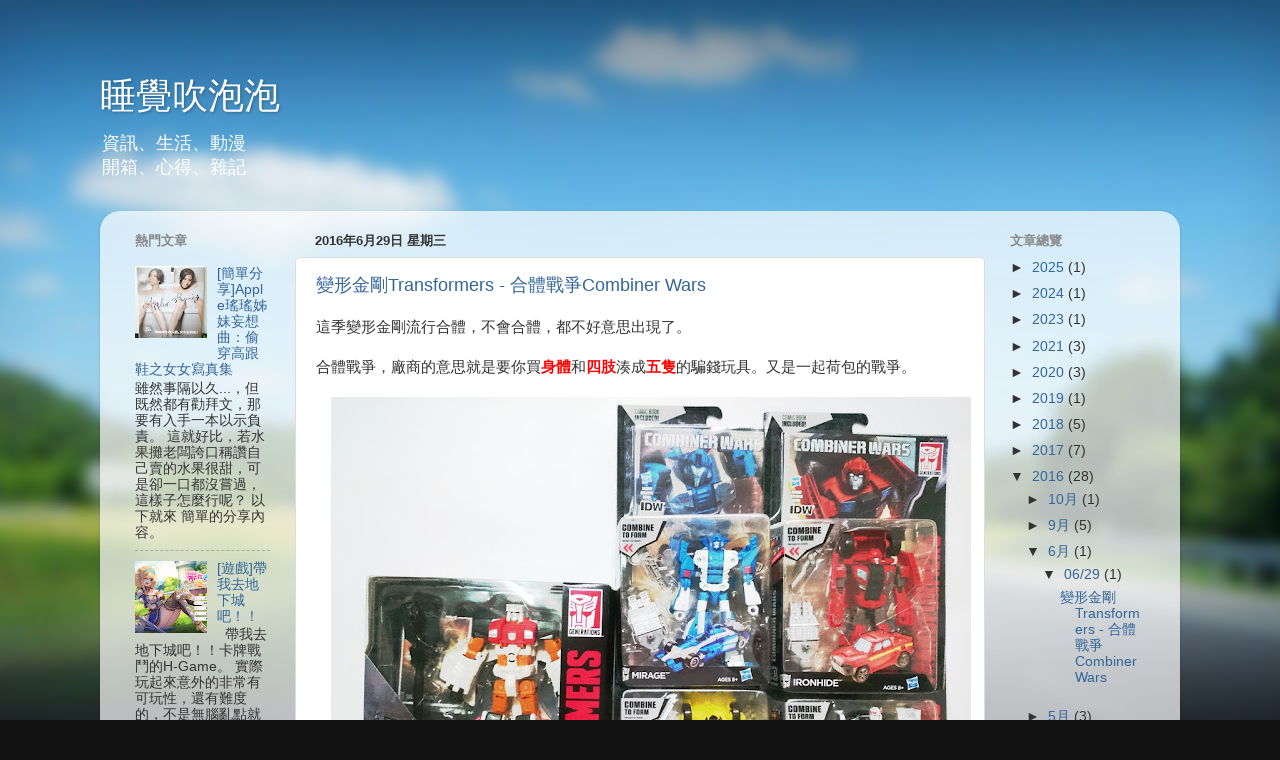

--- FILE ---
content_type: text/html; charset=UTF-8
request_url: https://www.pptrar.tw/b/stats?style=BLACK_TRANSPARENT&timeRange=ALL_TIME&token=APq4FmB_73Wq5Ygbzd684DLo588ioQJ8zZUTeW_jIOT9JvGl9MwsJQaLGY5PJ4N0eJQBoeYFnauOAPaLlPdGCnWT2sOkN2m-ow
body_size: 15
content:
{"total":1349384,"sparklineOptions":{"backgroundColor":{"fillOpacity":0.1,"fill":"#000000"},"series":[{"areaOpacity":0.3,"color":"#202020"}]},"sparklineData":[[0,7],[1,32],[2,17],[3,23],[4,29],[5,16],[6,9],[7,15],[8,9],[9,8],[10,8],[11,11],[12,8],[13,9],[14,22],[15,36],[16,23],[17,13],[18,3],[19,6],[20,13],[21,7],[22,16],[23,43],[24,100],[25,26],[26,7],[27,16],[28,22],[29,5]],"nextTickMs":112500}